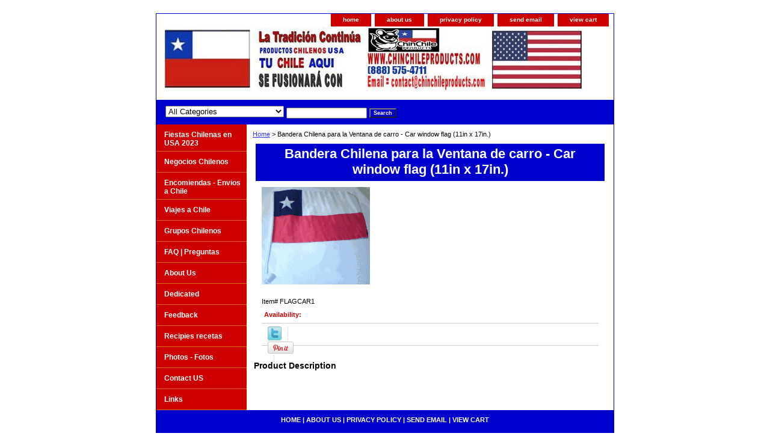

--- FILE ---
content_type: text/html
request_url: https://www.tuchileaqui.com/bachpalavede.html
body_size: 4189
content:
<!DOCTYPE html PUBLIC "-//W3C//DTD XHTML 1.0 Strict//EN" "http://www.w3.org/TR/xhtml1/DTD/xhtml1-strict.dtd"><html><head>
<link rel="image_src" href="https://s.turbifycdn.com/aah/yhst-62086439978846/bandera-chilena-para-la-ventana-de-carro-car-window-flag-11in-x-17in-18.gif" />
<meta property="og:image" content="https://s.turbifycdn.com/aah/yhst-62086439978846/bandera-chilena-para-la-ventana-de-carro-car-window-flag-11in-x-17in-18.gif" />
<title>Bandera Chilena para la Ventana de carro - Car window flag (11in x 17in.)</title><link rel="stylesheet" type="text/css" href="css-base.css" /><link rel="stylesheet" type="text/css" href="css-element.css" /><link rel="stylesheet" type="text/css" href="css-contents.css" /><link rel="stylesheet" type="text/css" href="css-edits.css" /></head><body class="vertical" id="itemtype"><script type="text/javascript" id="yfc_loader" src="https://turbifycdn.com/store/migration/loader-min-1.0.34.js?q=yhst-62086439978846&ts=1719849109&p=1&h=order.store.turbify.net"></script> <div id="ys_superbar">
	   <div id="ys_cpers">
		<div id="yscp_welcome_msg"></div>
		<div id="yscp_signin_link"></div>
		<div id="yscp_myaccount_link"></div>
		<div id="yscp_signout_link"></div>
	   </div>
	   <div id="yfc_mini"></div>
	   <div class="ys_clear"></div>
	</div>
      <div id="container"><div id="header"><ul id="nav-general"><li><a href="index.html">home</a></li><li><a href="info.html">about us</a></li><li><a href="privacypolicy.html">privacy policy</a></li><li><a href="mailto:contact@chinchileproducts.com">send email</a></li><li><a href="https://order.store.turbify.net/yhst-62086439978846/cgi-bin/wg-order?yhst-62086439978846">view cart</a></li></ul><br class="clear" /><h3 id="brandmark"><a href="index.html" title="TU CHILE AQUI"><img src="https://s.turbifycdn.com/aah/yhst-62086439978846/contact-us-1.gif" width="697" height="107" border="0" hspace="0" vspace="0" alt="TU CHILE AQUI" /></a></h3></div><form id="searcharea" name="searcharea" action="nsearch.html" method="GET"><fieldset><select name="section"><option value="">All Categories</option><option value="ench">Encomiendas - Envios a Chile </option><option value="viajeschile">Viajes a Chile </option><option value="maschilenos1">Grupos Chilenos </option><option value="faqpreguntas">FAQ | Preguntas </option><option value="aboutus">About Us  </option><option value="dedicated">Dedicated  </option><option value="feedback">Feedback </option><option value="photos">Photos - Fotos </option><option value="rere">Recipies recetas </option><option value="aboutchile">Links </option><option value="contactus">Contact US </option></select><label for="query" class="labelfield"><input type="text" id="query" name="query" placeholder="" ></label><label for="searchsubmit" class="buttonlabel"><input type="submit" id="searchsubmit" class="ys_primary" value="Search" name="searchsubmit"><input type="hidden" value="yhst-62086439978846" name="vwcatalog"></label></fieldset></form>   <script type="text/javascript"> 
                    var isSafari = !!navigator.userAgent.match(/Version\/[\d\.]+.*Safari/); 
                    var isIOS = !!navigator.platform && /iPad|iPhone|iPod/.test(navigator.platform); 
                    if (isSafari && isIOS) { 
                        document.forms["searcharea"].onsubmit = function (searchAreaForm) { 
                            var elementsList = this.elements, queryString = '', url = '', action = this.action; 
                            for(var i = 0; i < elementsList.length; i++) { 
                                if (elementsList[i].name) { 
                                    if (queryString) { 
                                        queryString = queryString + "&" +  elementsList[i].name + "=" + encodeURIComponent(elementsList[i].value); 
                                    } else { 
                                        queryString = elementsList[i].name + "=" + encodeURIComponent(elementsList[i].value); 
                                    } 
                                } 
                            } 
                            if (action.indexOf("?") == -1) { 
                                action = action + "?"; 
                            } 
                            url = action + queryString; 
                            window.location.href = url; 
                            return false; 
                        } 
                    } 
                </script> 
        <div id="bodyshell"><div id="bodycontent"><div class="breadcrumbs"><a href="index.html">Home</a> &gt; Bandera Chilena para la Ventana de carro - Car window flag (11in x 17in.)</div><div id="contentarea"><div class="ys_promocategory" id="ys_promocategory" catid="bachpalavede" categoryflag="1"></div><div><h1 class="contenttitle-center" id="item-contenttitle">Bandera Chilena para la Ventana de carro - Car window flag (11in x 17in.)</h1><div id="itemarea"><a href="https://s.turbifycdn.com/aah/yhst-62086439978846/bandera-chilena-para-la-ventana-de-carro-car-window-flag-11in-x-17in-20.gif"><img src="https://s.turbifycdn.com/aah/yhst-62086439978846/bandera-chilena-para-la-ventana-de-carro-car-window-flag-11in-x-17in-21.gif" width="180" height="162" border="0" hspace="0" vspace="0" alt="Bandera Chilena para la Ventana de carro - Car window flag (11in x 17in.)" class="image-c" title="Bandera Chilena para la Ventana de carro - Car window flag (11in x 17in.)" /></a><div class="itemform productInfo"><form method="POST" action="https://order.store.turbify.net/yhst-62086439978846/cgi-bin/wg-order?yhst-62086439978846+bachpalavede"><div class="code">Item# <em>FLAGCAR1</em></div><div class="itemavailable"><em>Availability: </em></div><input type="hidden" name=".autodone" value="https://www.tuchileaqui.com/bachpalavede.html" /></form></div><div style="clear:both"></div>
<script language="javascript">
document.getElementsByTagName('html')[0].setAttribute('xmlns:og', 'http://opengraphprotocol.org/schema/');
</script>
<div id="ys_social_top_hr"></div>
<div id="ys_social_media">
<div id="ys_social_tweet">
<script language="javascript">function tweetwindowopen(url,width,height){var left=parseInt((screen.availWidth/2)-(width/2));var top=parseInt((screen.availHeight/2)-(height/2));var prop="width="+width+",height="+height+",left="+left+",top="+top+",screenX="+left+",screenY="+top;window.open (NULL, url,'tweetwindow',prop);}</script>
<a href="javascript:void(0);" title="Tweet"><img id="ys_social_custom_tweet_icon" src="https://s.turbifycdn.com/ae/store/secure/twitter.png" onClick="tweetwindowopen('https://twitter.com/share?count=none&text=Bandera+Chilena+para+la+Ventana+de+carro+-+Car+window+flag+(11in+x+17in.)&url=https%3a//www.tuchileaqui.com/bachpalavede.html',550, 514)"></a></div>
<div id="ys_social_v_separator"><img src="https://s.turbifycdn.com/ae/store/secure/v-separator.gif"></div>
<div id="ys_social_pinterest">
<a href="https://pinterest.com/pin/create/button/?url=https://www.tuchileaqui.com/bachpalavede.html&media=https://s.turbifycdn.com/aah/yhst-62086439978846/bandera-chilena-para-la-ventana-de-carro-car-window-flag-11in-x-17in-19.gif&description=Bandera Chilena para la Ventana de carro - Car window flag (11in x 17in.)" class="pin-it-button" count-layout="horizontal"><img border="0" src="//assets.pinterest.com/images/PinExt.png" title="Pin It" /></a></div>
<script type="text/javascript" src="//assets.pinterest.com/js/pinit.js"></script><!--[if gt IE 6]>
<div id="ys_social_v_separator"><img src="https://s.turbifycdn.com/ae/store/secure/v-separator.gif"></div>
<![endif]-->
<!--[if !IE]><!-->
<div id="ys_social_v_separator"><img src="https://s.turbifycdn.com/ae/store/secure/v-separator.gif"></div>
<!--<![endif]-->
<div id="ys_social_fblike">
<!--[if gt IE 6]>
<script language="javascript">
document.getElementsByTagName('html')[0].setAttribute('xmlns:fb', 'http://ogp.me/ns/fb#');
</script>
<div id="fb-root"></div><script>(function(d, s, id) {var js, fjs = d.getElementsByTagName(s)[0];if (d.getElementById(id)) return;js = d.createElement(s); js.id = id;js.src = '//connect.facebook.net/en_US/all.js#xfbml=1&appId=';fjs.parentNode.insertBefore(js, fjs);}(document, 'script', 'facebook-jssdk'));</script><fb:like href="https://www.tuchileaqui.com/bachpalavede.html" layout="standard" show_faces="false" width="350" action="like" colorscheme="light"></fb:like>
<![endif]-->
<!--[if !IE]><!-->
<script language="javascript">
document.getElementsByTagName('html')[0].setAttribute('xmlns:fb', 'http://ogp.me/ns/fb#');
</script>
<div id="fb-root"></div><script>(function(d, s, id) {var js, fjs = d.getElementsByTagName(s)[0];if (d.getElementById(id)) return;js = d.createElement(s); js.id = id;js.src = '//connect.facebook.net/en_US/all.js#xfbml=1&appId=';fjs.parentNode.insertBefore(js, fjs);}(document, 'script', 'facebook-jssdk'));</script><fb:like href="https://www.tuchileaqui.com/bachpalavede.html" layout="standard" show_faces="false" width="350" action="like" colorscheme="light"></fb:like>
<!--<![endif]-->
</div>
</div>
<div id="ys_social_bottom_hr"></div>
</div><div id="caption"><h2 id="itempage-captiontitle">Product Description</h2></div><br clear="all" /></div></div><div id="finaltext"><div id="ys_relatedItems"></div></div></div><div id="nav-product"><ul><li><a href="fechenusa203.html" title="Fiestas Chilenas en USA 2023">Fiestas Chilenas en USA 2023</a></li><li><a href="nechconpr.html" title="Negocios Chilenos">Negocios Chilenos</a></li><li><a href="ench.html" title="Encomiendas - Envios a Chile">Encomiendas - Envios a Chile</a></li><li><a href="viajeschile.html" title="Viajes a Chile">Viajes a Chile</a></li><li><a href="maschilenos1.html" title="Grupos Chilenos">Grupos Chilenos</a></li><li><a href="faqpreguntas.html" title="FAQ | Preguntas">FAQ | Preguntas</a></li><li><a href="aboutus.html" title="About Us ">About Us </a></li><li><a href="dedicated.html" title="Dedicated ">Dedicated </a></li><li><a href="feedback.html" title="Feedback">Feedback</a></li><li><a href="rere.html" title="Recipies recetas">Recipies recetas</a></li><li><a href="photos.html" title="Photos - Fotos">Photos - Fotos</a></li><li><a href="contactus.html" title="Contact US">Contact US</a></li><li><a href="aboutchile.html" title="Links">Links</a></li></ul></div></div><div id="footer"><span id="footer-links"><a href="index.html">home</a> | <a href="info.html">about us</a> | <a href="privacypolicy.html">privacy policy</a> | <a href="mailto:contact@chinchileproducts.com">send email</a> | <a href="https://order.store.turbify.net/yhst-62086439978846/cgi-bin/wg-order?yhst-62086439978846">view cart</a></span><span id="copyright">Copyright 2006 Tu Chile Aqui, LLC. All rights reserved.	</span></div></div></body>
<script type="text/javascript">
csell_env = 'ue1';
 var storeCheckoutDomain = 'order.store.turbify.net';
</script>

<script type="text/javascript">
  function toOSTN(node){
    if(node.hasAttributes()){
      for (const attr of node.attributes) {
        node.setAttribute(attr.name,attr.value.replace(/(us-dc1-order|us-dc2-order|order)\.(store|stores)\.([a-z0-9-]+)\.(net|com)/g, storeCheckoutDomain));
      }
    }
  };
  document.addEventListener('readystatechange', event => {
  if(typeof storeCheckoutDomain != 'undefined' && storeCheckoutDomain != "order.store.turbify.net"){
    if (event.target.readyState === "interactive") {
      fromOSYN = document.getElementsByTagName('form');
        for (let i = 0; i < fromOSYN.length; i++) {
          toOSTN(fromOSYN[i]);
        }
      }
    }
  });
</script>
<script type="text/javascript">
// Begin Store Generated Code
 </script> <script type="text/javascript" src="https://s.turbifycdn.com/lq/ult/ylc_1.9.js" ></script> <script type="text/javascript" src="https://s.turbifycdn.com/ae/lib/smbiz/store/csell/beacon-a9518fc6e4.js" >
</script>
<script type="text/javascript">
// Begin Store Generated Code
 csell_page_data = {}; csell_page_rec_data = []; ts='TOK_STORE_ID';
</script>
<script type="text/javascript">
// Begin Store Generated Code
function csell_GLOBAL_INIT_TAG() { var csell_token_map = {}; csell_token_map['TOK_SPACEID'] = '2022276099'; csell_token_map['TOK_URL'] = ''; csell_token_map['TOK_STORE_ID'] = 'yhst-62086439978846'; csell_token_map['TOK_ITEM_ID_LIST'] = 'bachpalavede'; csell_token_map['TOK_ORDER_HOST'] = 'order.store.turbify.net'; csell_token_map['TOK_BEACON_TYPE'] = 'prod'; csell_token_map['TOK_RAND_KEY'] = 't'; csell_token_map['TOK_IS_ORDERABLE'] = '2';  c = csell_page_data; var x = (typeof storeCheckoutDomain == 'string')?storeCheckoutDomain:'order.store.turbify.net'; var t = csell_token_map; c['s'] = t['TOK_SPACEID']; c['url'] = t['TOK_URL']; c['si'] = t[ts]; c['ii'] = t['TOK_ITEM_ID_LIST']; c['bt'] = t['TOK_BEACON_TYPE']; c['rnd'] = t['TOK_RAND_KEY']; c['io'] = t['TOK_IS_ORDERABLE']; YStore.addItemUrl = 'http%s://'+x+'/'+t[ts]+'/ymix/MetaController.html?eventName.addEvent&cartDS.shoppingcart_ROW0_m_orderItemVector_ROW0_m_itemId=%s&cartDS.shoppingcart_ROW0_m_orderItemVector_ROW0_m_quantity=1&ysco_key_cs_item=1&sectionId=ysco.cart&ysco_key_store_id='+t[ts]; } 
</script>
<script type="text/javascript">
// Begin Store Generated Code
function csell_REC_VIEW_TAG() {  var env = (typeof csell_env == 'string')?csell_env:'prod'; var p = csell_page_data; var a = '/sid='+p['si']+'/io='+p['io']+'/ii='+p['ii']+'/bt='+p['bt']+'-view'+'/en='+env; var r=Math.random(); YStore.CrossSellBeacon.renderBeaconWithRecData(p['url']+'/p/s='+p['s']+'/'+p['rnd']+'='+r+a); } 
</script>
<script type="text/javascript">
// Begin Store Generated Code
var csell_token_map = {}; csell_token_map['TOK_PAGE'] = 'p'; csell_token_map['TOK_CURR_SYM'] = '$'; csell_token_map['TOK_WS_URL'] = 'https://yhst-62086439978846.csell.store.turbify.net/cs/recommend?itemids=bachpalavede&location=p'; csell_token_map['TOK_SHOW_CS_RECS'] = 'true';  var t = csell_token_map; csell_GLOBAL_INIT_TAG(); YStore.page = t['TOK_PAGE']; YStore.currencySymbol = t['TOK_CURR_SYM']; YStore.crossSellUrl = t['TOK_WS_URL']; YStore.showCSRecs = t['TOK_SHOW_CS_RECS']; </script> <script type="text/javascript" src="https://s.turbifycdn.com/ae/store/secure/recs-1.3.2.2.js" ></script> <script type="text/javascript" >
</script>
</html>
<!-- html106.prod.store.e1a.lumsb.com Sat Jan 24 04:54:53 PST 2026 -->
